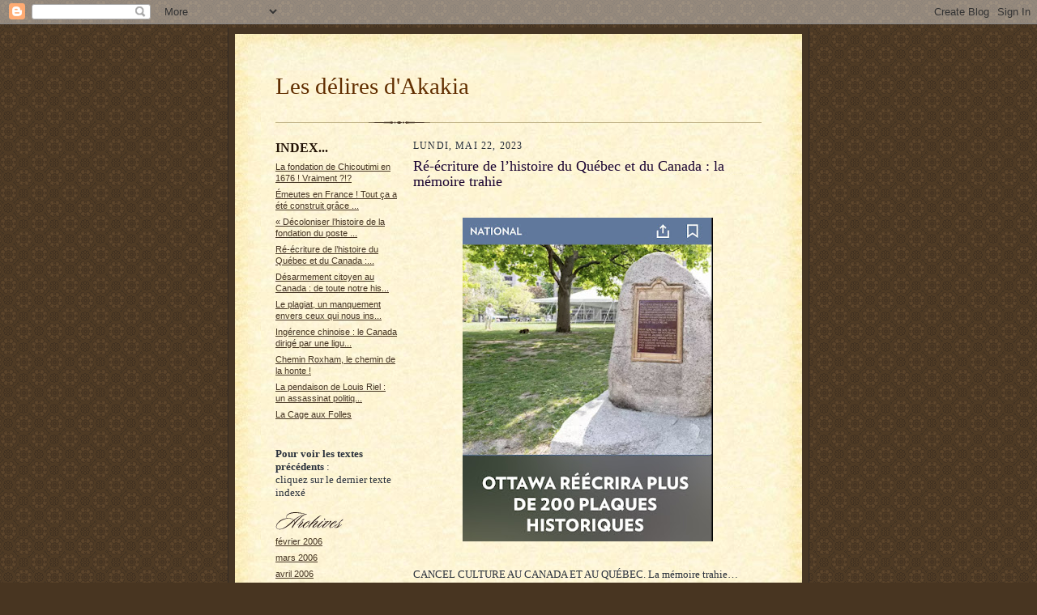

--- FILE ---
content_type: text/html; charset=UTF-8
request_url: https://akakia.blogspot.com/2023/05/
body_size: 8969
content:
<!DOCTYPE html PUBLIC "-//W3C//DTD XHTML 1.0 Strict//EN" "http://www.w3.org/TR/xhtml1/DTD/xhtml1-strict.dtd">

<html xmlns="http://www.w3.org/1999/xhtml" xml:lang="en" lang="en">
<head>
  <title>Les délires d'Akakia: mai 2023</title>

  <script type="text/javascript">(function() { (function(){function b(g){this.t={};this.tick=function(h,m,f){var n=f!=void 0?f:(new Date).getTime();this.t[h]=[n,m];if(f==void 0)try{window.console.timeStamp("CSI/"+h)}catch(q){}};this.getStartTickTime=function(){return this.t.start[0]};this.tick("start",null,g)}var a;if(window.performance)var e=(a=window.performance.timing)&&a.responseStart;var p=e>0?new b(e):new b;window.jstiming={Timer:b,load:p};if(a){var c=a.navigationStart;c>0&&e>=c&&(window.jstiming.srt=e-c)}if(a){var d=window.jstiming.load;
c>0&&e>=c&&(d.tick("_wtsrt",void 0,c),d.tick("wtsrt_","_wtsrt",e),d.tick("tbsd_","wtsrt_"))}try{a=null,window.chrome&&window.chrome.csi&&(a=Math.floor(window.chrome.csi().pageT),d&&c>0&&(d.tick("_tbnd",void 0,window.chrome.csi().startE),d.tick("tbnd_","_tbnd",c))),a==null&&window.gtbExternal&&(a=window.gtbExternal.pageT()),a==null&&window.external&&(a=window.external.pageT,d&&c>0&&(d.tick("_tbnd",void 0,window.external.startE),d.tick("tbnd_","_tbnd",c))),a&&(window.jstiming.pt=a)}catch(g){}})();window.tickAboveFold=function(b){var a=0;if(b.offsetParent){do a+=b.offsetTop;while(b=b.offsetParent)}b=a;b<=750&&window.jstiming.load.tick("aft")};var k=!1;function l(){k||(k=!0,window.jstiming.load.tick("firstScrollTime"))}window.addEventListener?window.addEventListener("scroll",l,!1):window.attachEvent("onscroll",l);
 })();</script><script type="text/javascript">function a(){var b=window.location.href,c=b.split("?");switch(c.length){case 1:return b+"?m=1";case 2:return c[1].search("(^|&)m=")>=0?null:b+"&m=1";default:return null}}var d=navigator.userAgent;if(d.indexOf("Mobile")!=-1&&d.indexOf("WebKit")!=-1&&d.indexOf("iPad")==-1||d.indexOf("Opera Mini")!=-1||d.indexOf("IEMobile")!=-1){var e=a();e&&window.location.replace(e)};
</script><meta http-equiv="Content-Type" content="text/html; charset=UTF-8" />
<meta name="generator" content="Blogger" />
<link rel="icon" type="image/vnd.microsoft.icon" href="https://www.blogger.com/favicon.ico"/>
<link rel="alternate" type="application/atom+xml" title="Les délires d&#39;Akakia - Atom" href="https://akakia.blogspot.com/feeds/posts/default" />
<link rel="alternate" type="application/rss+xml" title="Les délires d&#39;Akakia - RSS" href="https://akakia.blogspot.com/feeds/posts/default?alt=rss" />
<link rel="service.post" type="application/atom+xml" title="Les délires d&#39;Akakia - Atom" href="https://www.blogger.com/feeds/21839466/posts/default" />
<link rel="stylesheet" type="text/css" href="https://www.blogger.com/static/v1/v-css/1601750677-blog_controls.css"/>
<link rel="stylesheet" type="text/css" href="https://www.blogger.com/dyn-css/authorization.css?targetBlogID=21839466&zx=7425cd10-d996-4dd2-a0fb-cd4f790f88cf"/>


  <style type="text/css">
/*
-----------------------------------------------------
Blogger Template Style Sheet
Name:     Scribe
Designer: Todd Dominey
URL:      domineydesign.com / whatdoiknow.org
Date:     27 Feb 2004
------------------------------------------------------ */


/* Defaults
----------------------------------------------- */
body {
	margin:0;
	padding:0;
	font-family: Georgia, Times, Times New Roman, sans-serif;
	font-size: small;
	text-align:center;
	color:#29303B;
	line-height:1.3;
	background:#483521 url("//www.blogblog.com/scribe/bg.gif") repeat;
}

blockquote {
	font-style:italic;
	padding:0 32px;
	line-height:1.6;
	margin:0 0 .6em 0;
}

p {margin:0;padding:0};

abbr, acronym {
	cursor:help;
	font-style:normal;
}
	
code {font:12px monospace;white-space:normal;color:#666;}

hr {display:none;}

img {border:0;}

/* Link styles */
a:link {color:#473624;text-decoration:underline;}
a:visited {color:#716E6C;text-decoration:underline;}
a:hover {color:#956839;text-decoration:underline;}
a:active {color:#956839;}


/* Layout
----------------------------------------------- */
@media all {
  #wrap {
            background-color:#473624;
            border-left:1px solid #332A24;
            border-right:1px solid #332A24;
            width:700px;
            margin:0 auto;
            padding:8px;
            text-align:center;
    }
  #main-top {
            width:700px;
            height:49px;
            background:#FFF3DB url("//www.blogblog.com/scribe/bg_paper_top.jpg") no-repeat top left;
            margin:0;padding:0;
            display:block;
    }
  #main-bot {
            width:700px;
            height:81px;
            background:#FFF3DB url("//www.blogblog.com/scribe/bg_paper_bot.jpg") no-repeat top left;
            margin:0;
            padding:0;
            display:block;
    }
  #main-content {
            width:700px;
            background:#FFF3DB url("//www.blogblog.com/scribe/bg_paper_mid.jpg") repeat-y;
            margin:0;
            text-align:left;
            display:block;
    }
  }
@media handheld {
  #wrap {
            width:90%;
    }
  #main-top {
            width:100%;
            background:#FFF3DB;
    }
  #main-bot {
            width:100%;
            background:#FFF3DB;
    }
  #main-content {
            width:100%;
            background:#FFF3DB;
    }
  }
#inner-wrap {
	padding:0 50px;
}
#blog-header {
	margin-bottom:12px;
}
#blog-header h1 {
	margin:0;
	padding:0 0 6px 0;
	font-size:225%;
	font-weight:normal;
	color:#612E00;
}
#blog-header h1 a:link {
	text-decoration:none;
}
#blog-header h1 a:visited {
	text-decoration:none;
	}
#blog-header h1 a:hover {
	border:0;
	text-decoration:none;
}
#blog-header p {
	margin:0;
	padding:0;
	font-style:italic;
	font-size:94%;
	line-height:1.5em;
}
div.clearer {
	clear:left;
	line-height:0;
	height:10px;
	margin-bottom:12px;
	_margin-top:-4px; /* IE Windows target */
	background:url("//www.blogblog.com/scribe/divider.gif") no-repeat bottom left;
}
@media all {
  #main {
            width:430px;
            float:right;
            padding:8px 0;
            margin:0;
    }
  #sidebar {
            width:150px;
            float:left;
            padding:8px 0;
            margin:0;
    }
  }
@media handheld {
  #main {
            width:100%;
            float:none;
    }
  #sidebar {
            width:100%;
            float:none;
    }
  }
#footer {
	clear:both;
	background:url("//www.blogblog.com/scribe/divider.gif") no-repeat top left;
	padding-top:10px;
	_padding-top:6px; /* IE Windows target */
}
#footer p {
	line-height:1.5em;
	font-family:Verdana, sans-serif;
	font-size:75%;
}


/* Typography :: Main entry
----------------------------------------------- */
h2.date-header {
	font-weight:normal;
	text-transform:uppercase;
	letter-spacing:.1em;
	font-size:90%;
	margin:0;
	padding:0;
}
.post {
	margin:8px 0 24px 0;
	line-height:1.5em;
}
h3.post-title {
	font-weight:normal;
	font-size:140%;
	color:#1B0431;
	margin:0;
	padding:0;
}
.post-body p {
	margin:0 0 .6em 0;
	}
.post-footer {
	font-family:Verdana, sans-serif;
	color:#211104;
	font-size:74%;
	border-top:1px solid #BFB186;
	padding-top:6px;
}
.post ul {
	margin:0;
	padding:0;
}
.post li {
	line-height:1.5em;
	list-style:none;
	background:url("//www.blogblog.com/scribe/list_icon.gif") no-repeat 0px .3em;
	vertical-align:top;
	padding: 0 0 .6em 17px;
	margin:0;
}


/* Typography :: Sidebar
----------------------------------------------- */
h2.sidebar-title {
	font-weight:normal;
	font-size:120%;
	margin:0;
	padding:0;
	color:#211104;
}
h2.sidebar-title img {
	margin-bottom:-4px;
	}
#sidebar ul {
	font-family:Verdana, sans-serif;
	font-size:86%;
	margin:6px 0 12px 0;
	padding:0;
}
#sidebar ul li {
	list-style: none;
	padding-bottom:6px;
	margin:0;
}
#sidebar p {
	font-family:Verdana,sans-serif;
	font-size:86%;
	margin:0 0 .6em 0;
}


/* Comments
----------------------------------------------- */
#comments {}
#comments h4 {
  font-weight:normal;
	font-size:120%;
	color:#29303B;
	margin:0;
	padding:0;
	}
#comments-block {
  line-height:1.5em;
  }
.comment-poster {
	background:url("//www.blogblog.com/scribe/list_icon.gif") no-repeat 2px .35em;
	margin:.5em 0 0;
	padding:0 0 0 20px;
	font-weight:bold;
}
.comment-body {
	margin:0;
	padding:0 0 0 20px;
}
.comment-body p {
	font-size:100%;
	margin:0 0 .2em 0;
}
.comment-timestamp {
	font-family:Verdana, sans-serif;
	color:#29303B;
	font-size:74%;
	margin:0 0 10px;
	padding:0 0 .75em 20px;
}
.comment-timestamp a:link {
	color:#473624;
	text-decoration:underline;
}
.comment-timestamp a:visited {
	color:#716E6C;
	text-decoration:underline;
}
.comment-timestamp a:hover {
	color:#956839;
	text-decoration:underline;
}
.comment-timestamp a:active {
	color:#956839;
	text-decoration:none;
}
.deleted-comment {
  font-style:italic;
  color:gray;
  }
.comment-link {
  margin-left:.6em;
  }
	
/* Profile
----------------------------------------------- */
#profile-container {
	margin-top:12px;
	padding-top:12px;
	height:auto;
	background:url("//www.blogblog.com/scribe/divider.gif") no-repeat top left;

}
.profile-datablock {
	margin:0 0 4px 0;
}
.profile-data {
	display:inline;
	margin:0;
	padding:0 8px 0 0;
	text-transform:uppercase;
	letter-spacing:.1em;
	font-size:90%;
	color:#211104;
}
.profile-img {display:inline;}
.profile-img img {
	float:left;
	margin:0 8px 0 0;
	border:1px solid #A2907D;
	padding:2px;
  }
.profile-textblock {
	font-family:Verdana, sans-serif;font-size:86%;margin:0;padding:0;
}
.profile-link {
	margin-top:5px;
	font-family:Verdana,sans-serif;
	font-size:86%;
}

/* Post photos
----------------------------------------------- */
img.post-photo {
	border:1px solid #A2907D;
	padding:4px;
}
</style>


<meta name='google-adsense-platform-account' content='ca-host-pub-1556223355139109'/>
<meta name='google-adsense-platform-domain' content='blogspot.com'/>
<!-- --><style type="text/css">@import url(//www.blogger.com/static/v1/v-css/navbar/3334278262-classic.css);
div.b-mobile {display:none;}
</style>

</head>

<body><script type="text/javascript">
    function setAttributeOnload(object, attribute, val) {
      if(window.addEventListener) {
        window.addEventListener('load',
          function(){ object[attribute] = val; }, false);
      } else {
        window.attachEvent('onload', function(){ object[attribute] = val; });
      }
    }
  </script>
<div id="navbar-iframe-container"></div>
<script type="text/javascript" src="https://apis.google.com/js/platform.js"></script>
<script type="text/javascript">
      gapi.load("gapi.iframes:gapi.iframes.style.bubble", function() {
        if (gapi.iframes && gapi.iframes.getContext) {
          gapi.iframes.getContext().openChild({
              url: 'https://www.blogger.com/navbar/21839466?origin\x3dhttps://akakia.blogspot.com',
              where: document.getElementById("navbar-iframe-container"),
              id: "navbar-iframe"
          });
        }
      });
    </script>

<!-- Outer Dark Brown Container / Centers Content -->
<div id="wrap">
	
		<!-- Top Paper Graphic -->
		<div id="main-top"></div>
		
		<!-- Main Content Area (This shows background image) -->
		<div id="main-content">
		  
		  <div id="inner-wrap">
		  
		  	<!-- Blog Header -->
		  	<div id="blog-header">
  				<h1>
	               Les délires d'Akakia
	               </h1>
  				<p></p>

			</div>
			<!-- End Blog Header -->
			
			<!-- Begin #profile-container -->
            
            
			
			<!-- End #profile -->
			
			<!-- Spacer and horizontal rule -->
			<div class="clearer"></div>
			<!-- End .clearer -->

			
				<!-- Begin #sidebar :: left column :: blog archives, links -->
				<div id="sidebar">
					
					<h2 class="sidebar-title"><b>INDEX...</b></h2>
						
					
    
					<ul id="recently">
					    
					        <li><a href="http://akakia.blogspot.com/2023/08/la-fondation-de-chicoutimi-en-1676.html">La fondation de Chicoutimi en 1676 ! Vraiment ?!?</a></li>
  					   
					        <li><a href="http://akakia.blogspot.com/2023/07/emeutes-en-france-tout-ca-ete-construit.html">&Eacute;meutes en France ! Tout &ccedil;a a &eacute;t&eacute; construit gr&acirc;ce ...</a></li>
  					   
					        <li><a href="http://akakia.blogspot.com/2023/06/decoloniser-lhistoire-de-la-fondation.html">&laquo;&nbsp;D&eacute;coloniser l&rsquo;histoire de la fondation du poste ...</a></li>
  					   
					        <li><a href="http://akakia.blogspot.com/2023/05/re-ecriture-de-lhistoire-la-memoire.html">R&eacute;-&eacute;criture de l&rsquo;histoire du Qu&eacute;bec et du Canada :...</a></li>
  					   
					        <li><a href="http://akakia.blogspot.com/2023/05/desarmement-citoyens-au-canada-de-toute.html">D&eacute;sarmement citoyen au Canada : de toute notre his...</a></li>
  					   
					        <li><a href="http://akakia.blogspot.com/2023/03/le-plagiat-un-mensonge-en-soi.html">Le plagiat, un manquement envers ceux qui nous ins...</a></li>
  					   
					        <li><a href="http://akakia.blogspot.com/2023/02/ingerence-chinoise-le-canada-dirige-par.html">Ing&eacute;rence chinoise : le Canada dirig&eacute; par une ligu...</a></li>
  					   
					        <li><a href="http://akakia.blogspot.com/2023/02/chemin-roxham-le-chemin-de-la-honte.html">Chemin Roxham, le chemin de la honte !</a></li>
  					   
					        <li><a href="http://akakia.blogspot.com/2023/01/la-pendaison-de-louis-ariel-un.html">La pendaison de Louis Riel : un assassinat politiq...</a></li>
  					   
					        <li><a href="http://akakia.blogspot.com/2022/12/la-cage-aux-folles.html">La Cage aux Folles</a></li>
  					   
 				    </ul>
					<br><b>Pour voir les textes précédents </b>:<br>cliquez sur le dernier texte indexé </b><br><br>
					
					<h2 class="sidebar-title">
						<img src="//www.blogblog.com/scribe/header_archives.gif" alt="Archives" width="84" height="22">
					</h2>
					
					<ul class="archive-list">
                	  
                    	<li><a href="http://akakia.blogspot.com/2006/02/">février 2006</a></li>
	                 
                    	<li><a href="http://akakia.blogspot.com/2006/03/">mars 2006</a></li>
	                 
                    	<li><a href="http://akakia.blogspot.com/2006/04/">avril 2006</a></li>
	                 
                    	<li><a href="http://akakia.blogspot.com/2006/05/">mai 2006</a></li>
	                 
                    	<li><a href="http://akakia.blogspot.com/2006/06/">juin 2006</a></li>
	                 
                    	<li><a href="http://akakia.blogspot.com/2006/07/">juillet 2006</a></li>
	                 
                    	<li><a href="http://akakia.blogspot.com/2006/09/">septembre 2006</a></li>
	                 
                    	<li><a href="http://akakia.blogspot.com/2006/10/">octobre 2006</a></li>
	                 
                    	<li><a href="http://akakia.blogspot.com/2006/11/">novembre 2006</a></li>
	                 
                    	<li><a href="http://akakia.blogspot.com/2006/12/">décembre 2006</a></li>
	                 
                    	<li><a href="http://akakia.blogspot.com/2007/01/">janvier 2007</a></li>
	                 
                    	<li><a href="http://akakia.blogspot.com/2007/02/">février 2007</a></li>
	                 
                    	<li><a href="http://akakia.blogspot.com/2007/03/">mars 2007</a></li>
	                 
                    	<li><a href="http://akakia.blogspot.com/2007/04/">avril 2007</a></li>
	                 
                    	<li><a href="http://akakia.blogspot.com/2007/05/">mai 2007</a></li>
	                 
                    	<li><a href="http://akakia.blogspot.com/2007/06/">juin 2007</a></li>
	                 
                    	<li><a href="http://akakia.blogspot.com/2007/07/">juillet 2007</a></li>
	                 
                    	<li><a href="http://akakia.blogspot.com/2007/08/">août 2007</a></li>
	                 
                    	<li><a href="http://akakia.blogspot.com/2007/09/">septembre 2007</a></li>
	                 
                    	<li><a href="http://akakia.blogspot.com/2007/10/">octobre 2007</a></li>
	                 
                    	<li><a href="http://akakia.blogspot.com/2008/01/">janvier 2008</a></li>
	                 
                    	<li><a href="http://akakia.blogspot.com/2008/02/">février 2008</a></li>
	                 
                    	<li><a href="http://akakia.blogspot.com/2008/03/">mars 2008</a></li>
	                 
                    	<li><a href="http://akakia.blogspot.com/2008/04/">avril 2008</a></li>
	                 
                    	<li><a href="http://akakia.blogspot.com/2008/05/">mai 2008</a></li>
	                 
                    	<li><a href="http://akakia.blogspot.com/2008/06/">juin 2008</a></li>
	                 
                    	<li><a href="http://akakia.blogspot.com/2008/07/">juillet 2008</a></li>
	                 
                    	<li><a href="http://akakia.blogspot.com/2008/08/">août 2008</a></li>
	                 
                    	<li><a href="http://akakia.blogspot.com/2008/09/">septembre 2008</a></li>
	                 
                    	<li><a href="http://akakia.blogspot.com/2008/10/">octobre 2008</a></li>
	                 
                    	<li><a href="http://akakia.blogspot.com/2009/02/">février 2009</a></li>
	                 
                    	<li><a href="http://akakia.blogspot.com/2009/04/">avril 2009</a></li>
	                 
                    	<li><a href="http://akakia.blogspot.com/2009/05/">mai 2009</a></li>
	                 
                    	<li><a href="http://akakia.blogspot.com/2009/06/">juin 2009</a></li>
	                 
                    	<li><a href="http://akakia.blogspot.com/2009/07/">juillet 2009</a></li>
	                 
                    	<li><a href="http://akakia.blogspot.com/2009/09/">septembre 2009</a></li>
	                 
                    	<li><a href="http://akakia.blogspot.com/2009/10/">octobre 2009</a></li>
	                 
                    	<li><a href="http://akakia.blogspot.com/2009/12/">décembre 2009</a></li>
	                 
                    	<li><a href="http://akakia.blogspot.com/2010/02/">février 2010</a></li>
	                 
                    	<li><a href="http://akakia.blogspot.com/2010/03/">mars 2010</a></li>
	                 
                    	<li><a href="http://akakia.blogspot.com/2010/05/">mai 2010</a></li>
	                 
                    	<li><a href="http://akakia.blogspot.com/2010/06/">juin 2010</a></li>
	                 
                    	<li><a href="http://akakia.blogspot.com/2010/07/">juillet 2010</a></li>
	                 
                    	<li><a href="http://akakia.blogspot.com/2010/08/">août 2010</a></li>
	                 
                    	<li><a href="http://akakia.blogspot.com/2010/09/">septembre 2010</a></li>
	                 
                    	<li><a href="http://akakia.blogspot.com/2010/10/">octobre 2010</a></li>
	                 
                    	<li><a href="http://akakia.blogspot.com/2010/11/">novembre 2010</a></li>
	                 
                    	<li><a href="http://akakia.blogspot.com/2011/01/">janvier 2011</a></li>
	                 
                    	<li><a href="http://akakia.blogspot.com/2011/02/">février 2011</a></li>
	                 
                    	<li><a href="http://akakia.blogspot.com/2011/03/">mars 2011</a></li>
	                 
                    	<li><a href="http://akakia.blogspot.com/2011/04/">avril 2011</a></li>
	                 
                    	<li><a href="http://akakia.blogspot.com/2011/05/">mai 2011</a></li>
	                 
                    	<li><a href="http://akakia.blogspot.com/2011/06/">juin 2011</a></li>
	                 
                    	<li><a href="http://akakia.blogspot.com/2011/07/">juillet 2011</a></li>
	                 
                    	<li><a href="http://akakia.blogspot.com/2011/11/">novembre 2011</a></li>
	                 
                    	<li><a href="http://akakia.blogspot.com/2012/01/">janvier 2012</a></li>
	                 
                    	<li><a href="http://akakia.blogspot.com/2012/02/">février 2012</a></li>
	                 
                    	<li><a href="http://akakia.blogspot.com/2012/03/">mars 2012</a></li>
	                 
                    	<li><a href="http://akakia.blogspot.com/2012/04/">avril 2012</a></li>
	                 
                    	<li><a href="http://akakia.blogspot.com/2012/05/">mai 2012</a></li>
	                 
                    	<li><a href="http://akakia.blogspot.com/2012/06/">juin 2012</a></li>
	                 
                    	<li><a href="http://akakia.blogspot.com/2012/07/">juillet 2012</a></li>
	                 
                    	<li><a href="http://akakia.blogspot.com/2012/08/">août 2012</a></li>
	                 
                    	<li><a href="http://akakia.blogspot.com/2012/09/">septembre 2012</a></li>
	                 
                    	<li><a href="http://akakia.blogspot.com/2013/01/">janvier 2013</a></li>
	                 
                    	<li><a href="http://akakia.blogspot.com/2013/09/">septembre 2013</a></li>
	                 
                    	<li><a href="http://akakia.blogspot.com/2013/10/">octobre 2013</a></li>
	                 
                    	<li><a href="http://akakia.blogspot.com/2013/11/">novembre 2013</a></li>
	                 
                    	<li><a href="http://akakia.blogspot.com/2013/12/">décembre 2013</a></li>
	                 
                    	<li><a href="http://akakia.blogspot.com/2015/01/">janvier 2015</a></li>
	                 
                    	<li><a href="http://akakia.blogspot.com/2015/02/">février 2015</a></li>
	                 
                    	<li><a href="http://akakia.blogspot.com/2015/04/">avril 2015</a></li>
	                 
                    	<li><a href="http://akakia.blogspot.com/2015/06/">juin 2015</a></li>
	                 
                    	<li><a href="http://akakia.blogspot.com/2015/07/">juillet 2015</a></li>
	                 
                    	<li><a href="http://akakia.blogspot.com/2015/09/">septembre 2015</a></li>
	                 
                    	<li><a href="http://akakia.blogspot.com/2015/12/">décembre 2015</a></li>
	                 
                    	<li><a href="http://akakia.blogspot.com/2016/01/">janvier 2016</a></li>
	                 
                    	<li><a href="http://akakia.blogspot.com/2016/03/">mars 2016</a></li>
	                 
                    	<li><a href="http://akakia.blogspot.com/2016/04/">avril 2016</a></li>
	                 
                    	<li><a href="http://akakia.blogspot.com/2016/09/">septembre 2016</a></li>
	                 
                    	<li><a href="http://akakia.blogspot.com/2016/10/">octobre 2016</a></li>
	                 
                    	<li><a href="http://akakia.blogspot.com/2016/11/">novembre 2016</a></li>
	                 
                    	<li><a href="http://akakia.blogspot.com/2016/12/">décembre 2016</a></li>
	                 
                    	<li><a href="http://akakia.blogspot.com/2017/07/">juillet 2017</a></li>
	                 
                    	<li><a href="http://akakia.blogspot.com/2017/08/">août 2017</a></li>
	                 
                    	<li><a href="http://akakia.blogspot.com/2017/09/">septembre 2017</a></li>
	                 
                    	<li><a href="http://akakia.blogspot.com/2017/10/">octobre 2017</a></li>
	                 
                    	<li><a href="http://akakia.blogspot.com/2017/11/">novembre 2017</a></li>
	                 
                    	<li><a href="http://akakia.blogspot.com/2018/01/">janvier 2018</a></li>
	                 
                    	<li><a href="http://akakia.blogspot.com/2018/02/">février 2018</a></li>
	                 
                    	<li><a href="http://akakia.blogspot.com/2018/03/">mars 2018</a></li>
	                 
                    	<li><a href="http://akakia.blogspot.com/2018/04/">avril 2018</a></li>
	                 
                    	<li><a href="http://akakia.blogspot.com/2018/05/">mai 2018</a></li>
	                 
                    	<li><a href="http://akakia.blogspot.com/2018/06/">juin 2018</a></li>
	                 
                    	<li><a href="http://akakia.blogspot.com/2018/07/">juillet 2018</a></li>
	                 
                    	<li><a href="http://akakia.blogspot.com/2018/08/">août 2018</a></li>
	                 
                    	<li><a href="http://akakia.blogspot.com/2018/10/">octobre 2018</a></li>
	                 
                    	<li><a href="http://akakia.blogspot.com/2018/11/">novembre 2018</a></li>
	                 
                    	<li><a href="http://akakia.blogspot.com/2018/12/">décembre 2018</a></li>
	                 
                    	<li><a href="http://akakia.blogspot.com/2019/01/">janvier 2019</a></li>
	                 
                    	<li><a href="http://akakia.blogspot.com/2019/02/">février 2019</a></li>
	                 
                    	<li><a href="http://akakia.blogspot.com/2019/03/">mars 2019</a></li>
	                 
                    	<li><a href="http://akakia.blogspot.com/2019/04/">avril 2019</a></li>
	                 
                    	<li><a href="http://akakia.blogspot.com/2019/05/">mai 2019</a></li>
	                 
                    	<li><a href="http://akakia.blogspot.com/2019/06/">juin 2019</a></li>
	                 
                    	<li><a href="http://akakia.blogspot.com/2019/07/">juillet 2019</a></li>
	                 
                    	<li><a href="http://akakia.blogspot.com/2019/08/">août 2019</a></li>
	                 
                    	<li><a href="http://akakia.blogspot.com/2019/11/">novembre 2019</a></li>
	                 
                    	<li><a href="http://akakia.blogspot.com/2019/12/">décembre 2019</a></li>
	                 
                    	<li><a href="http://akakia.blogspot.com/2020/01/">janvier 2020</a></li>
	                 
                    	<li><a href="http://akakia.blogspot.com/2020/02/">février 2020</a></li>
	                 
                    	<li><a href="http://akakia.blogspot.com/2020/03/">mars 2020</a></li>
	                 
                    	<li><a href="http://akakia.blogspot.com/2020/04/">avril 2020</a></li>
	                 
                    	<li><a href="http://akakia.blogspot.com/2020/05/">mai 2020</a></li>
	                 
                    	<li><a href="http://akakia.blogspot.com/2020/06/">juin 2020</a></li>
	                 
                    	<li><a href="http://akakia.blogspot.com/2020/07/">juillet 2020</a></li>
	                 
                    	<li><a href="http://akakia.blogspot.com/2020/08/">août 2020</a></li>
	                 
                    	<li><a href="http://akakia.blogspot.com/2020/09/">septembre 2020</a></li>
	                 
                    	<li><a href="http://akakia.blogspot.com/2020/10/">octobre 2020</a></li>
	                 
                    	<li><a href="http://akakia.blogspot.com/2020/11/">novembre 2020</a></li>
	                 
                    	<li><a href="http://akakia.blogspot.com/2020/12/">décembre 2020</a></li>
	                 
                    	<li><a href="http://akakia.blogspot.com/2021/01/">janvier 2021</a></li>
	                 
                    	<li><a href="http://akakia.blogspot.com/2021/02/">février 2021</a></li>
	                 
                    	<li><a href="http://akakia.blogspot.com/2021/03/">mars 2021</a></li>
	                 
                    	<li><a href="http://akakia.blogspot.com/2021/04/">avril 2021</a></li>
	                 
                    	<li><a href="http://akakia.blogspot.com/2021/05/">mai 2021</a></li>
	                 
                    	<li><a href="http://akakia.blogspot.com/2021/06/">juin 2021</a></li>
	                 
                    	<li><a href="http://akakia.blogspot.com/2021/07/">juillet 2021</a></li>
	                 
                    	<li><a href="http://akakia.blogspot.com/2021/08/">août 2021</a></li>
	                 
                    	<li><a href="http://akakia.blogspot.com/2021/09/">septembre 2021</a></li>
	                 
                    	<li><a href="http://akakia.blogspot.com/2021/10/">octobre 2021</a></li>
	                 
                    	<li><a href="http://akakia.blogspot.com/2021/11/">novembre 2021</a></li>
	                 
                    	<li><a href="http://akakia.blogspot.com/2021/12/">décembre 2021</a></li>
	                 
                    	<li><a href="http://akakia.blogspot.com/2022/01/">janvier 2022</a></li>
	                 
                    	<li><a href="http://akakia.blogspot.com/2022/02/">février 2022</a></li>
	                 
                    	<li><a href="http://akakia.blogspot.com/2022/04/">avril 2022</a></li>
	                 
                    	<li><a href="http://akakia.blogspot.com/2022/05/">mai 2022</a></li>
	                 
                    	<li><a href="http://akakia.blogspot.com/2022/06/">juin 2022</a></li>
	                 
                    	<li><a href="http://akakia.blogspot.com/2022/07/">juillet 2022</a></li>
	                 
                    	<li><a href="http://akakia.blogspot.com/2022/08/">août 2022</a></li>
	                 
                    	<li><a href="http://akakia.blogspot.com/2022/09/">septembre 2022</a></li>
	                 
                    	<li><a href="http://akakia.blogspot.com/2022/10/">octobre 2022</a></li>
	                 
                    	<li><a href="http://akakia.blogspot.com/2022/11/">novembre 2022</a></li>
	                 
                    	<li><a href="http://akakia.blogspot.com/2022/12/">décembre 2022</a></li>
	                 
                    	<li><a href="http://akakia.blogspot.com/2023/01/">janvier 2023</a></li>
	                 
                    	<li><a href="http://akakia.blogspot.com/2023/02/">février 2023</a></li>
	                 
                    	<li><a href="http://akakia.blogspot.com/2023/03/">mars 2023</a></li>
	                 
                    	<li><a href="http://akakia.blogspot.com/2023/05/">mai 2023</a></li>
	                 
                    	<li><a href="http://akakia.blogspot.com/2023/06/">juin 2023</a></li>
	                 
                    	<li><a href="http://akakia.blogspot.com/2023/07/">juillet 2023</a></li>
	                 
                    	<li><a href="http://akakia.blogspot.com/2023/08/">août 2023</a></li>
	                 
                     <li><a href="http://akakia.blogspot.com/">Archives</a></li>
                   </ul>
                   
<br><b>Mes liens préférés </b>:<br> <a href="http://metisborealie.blogspot.com/">*Métis de la Boréalie, histoire</a>
<br> <a href="http://www.voltaire-a-ferney.org/">*Voltaire à Ferney</a><br><br>
<br> <a href="http://www.mouvement-chicoutimi.com/">*Chicoutimi, Mouvement de relance du nom</a>
<br> <a href="//www.google.com/search?q=Russel+Bouchard&amp;hl=fr&amp;lr&amp;client=safari&amp;rls=fr&amp;start=0&amp;sa=N">*Google, Russel Bouchard</a>
<br> <a href="http://classiques.uqac.ca/">*Les Classiques des Sciences sociales</a><br><br>


<br><b>Écrivez-moi à  </b>:
<a href="mailto:rbouchard9@videotron.ca">rbouchard9@videotron.ca</a><br><br>

					
				<p><a href="//www.blogger.com/" title="Powered by Blogger"><img src="https://lh3.googleusercontent.com/blogger_img_proxy/AEn0k_uA7lqar5eL6fiB8IxCEHm6iht6cgItBphVSRB6vXVvcgQG2YgovjwhRbgKjVEEbv8WmyQHpUtbLfj9AtTCO2LFK4WYJvIydI6PaLIOxmiQ=s0-d" alt="Powered by Blogger"></a></p>
				
				<!--
				<p>This is a paragraph of text that could go in the sidebar.</p>
				-->

				
				</div>
			
				<!-- Begin #main :: right column :: blog entry content -->
				<div id="main">

					

                       
                          <h2 class="date-header">lundi, mai 22, 2023</h2>
                       
						 
					  <!-- Begin .post -->
					  <div class="post"><a name="1885288220782534557"></a>
						 
						
                          <h3 class="post-title">
                      	 
                      	 Ré-écriture de l’histoire du Québec et du Canada : la mémoire trahie
	                       
                          </h3>
                        
						 
						<div class="post-body">
						
						  <p><div style="clear:both;"></div><p>&nbsp;</p><div class="separator" style="clear: both; text-align: center;"><a href="https://blogger.googleusercontent.com/img/b/R29vZ2xl/AVvXsEgglv1VOI4WqJd7f4aW7Ikiqd910Jq4c9t26Edq8pZqIyD9VkTQPuero7UCEx9eNbUpddg3-QefBtdwkyiJLiG0F0o7hxhJFK8f9b1lIk4o-dNKTsqv3hSjPBfXyBM5KugrbvM6sYggHddCjZrfMqHb8WfeTpKEiFfGYM7ED8knfZpRRTSO5g/s1046/IMG_8494.jpeg" style="margin-left: 1em; margin-right: 1em;"><img border="0" data-original-height="1046" data-original-width="808" height="400" src="https://blogger.googleusercontent.com/img/b/R29vZ2xl/AVvXsEgglv1VOI4WqJd7f4aW7Ikiqd910Jq4c9t26Edq8pZqIyD9VkTQPuero7UCEx9eNbUpddg3-QefBtdwkyiJLiG0F0o7hxhJFK8f9b1lIk4o-dNKTsqv3hSjPBfXyBM5KugrbvM6sYggHddCjZrfMqHb8WfeTpKEiFfGYM7ED8knfZpRRTSO5g/w309-h400/IMG_8494.jpeg" width="309" /></a></div><br /><p></p><p>CANCEL CULTURE AU CANADA ET AU QUÉBEC. La mémoire trahie…</p><p>Avec le grand-prêtre des wokes québécois, Gérard Bouchard, qui vient de nous annoncer qu’il allait réécrire l’histoire du Québec, déboulonner des héros pour en mettre d’autres sur leurs socles, voilà que notre Justin national annonce son grand projet de réécriture de 200 plaques historiques à travers le Canada.&nbsp;</p><p>Barbada, Fidel Castro et l’Imam de Québec vont enfin avoir leurs statues devant le Parlement d’Ottawa ! Jacques Cartier qu’on vient de marier avec une nymphette Huronne (sic) et Champlain, qui a tué des Iroquois en 1609, vont donc prendre toute une débarque. Et le plus drôle dans tout ça, c’est que Gérard n’y connais strictement rien à l’histoire amérindienne alors que Justin Trudeau n’a jamais été foutu de lire autre chose que des bandes dessinées.</p><p>D’un bord comme de l’autre, on est foutu ! Ça va être beau !</p><p>Akakia</p><p>CITATION :</p><p><i>« Celui qui a le contrôle du passé a le contrôle du futur. Celui qui a le contrôle du présent a le contrôle du passé. » George Orwell,1984</i></p><div style="clear:both; padding-bottom:0.25em"></div></p>

						</div>
						
						<p class="post-footer">Publié par Russel-A. Bouchard | <a href="http://akakia.blogspot.com/2023/05/re-ecriture-de-lhistoire-la-memoire.html" title="permanent link">8:42 a.m.</a>
       |
         <a class="comment-link" href="https://www.blogger.com/comment/fullpage/post/21839466/1885288220782534557"location.href=https://www.blogger.com/comment/fullpage/post/21839466/1885288220782534557;>1 Commentaire(s)</a>
      
 <span class="item-control blog-admin pid-1805987300"><a style="border:none;" href="https://www.blogger.com/post-edit.g?blogID=21839466&postID=1885288220782534557&from=pencil" title="Modifier le message"><img class="icon-action" alt="" src="https://resources.blogblog.com/img/icon18_edit_allbkg.gif" height="18" width="18"></a></span> </p>
					  
					  </div>
					  <!-- End .post -->
					  
					   <!-- Begin #comments -->
 					
					  <!-- End #comments -->


					

                       
                          <h2 class="date-header">samedi, mai 20, 2023</h2>
                       
						 
					  <!-- Begin .post -->
					  <div class="post"><a name="104989352293585816"></a>
						 
						
                          <h3 class="post-title">
                      	 
                      	 Désarmement citoyen au Canada : de toute notre histoire, nous n’aurons jamais été aussi vulnérables face à une potentielle attaque des Russes par l’Arctic
	                       
                          </h3>
                        
						 
						<div class="post-body">
						
						  <p><div style="clear:both;"></div><div class="separator" style="clear: both; text-align: center;"><a href="https://blogger.googleusercontent.com/img/b/R29vZ2xl/AVvXsEiVUzsg8rj9wwnnMrH9XZGHQ9ezGHhx7H577qqAKKitTb27wEqhnPHyaM2yEePgtsTPgBWtUtkpo6187y8XznkvSlUfv2vT5jTxre3P4ufQkM5RdtB4HfH6Bk2rEsW3Pvx-AeQz5Fh0vtDys2P83msiEzZk_3IzpAGu8onVyUYJqbd3EUOruw/s2793/IMG_8487.jpeg" style="margin-left: 1em; margin-right: 1em; text-align: center;"><img border="0" data-original-height="2446" data-original-width="2793" height="350" src="https://blogger.googleusercontent.com/img/b/R29vZ2xl/AVvXsEiVUzsg8rj9wwnnMrH9XZGHQ9ezGHhx7H577qqAKKitTb27wEqhnPHyaM2yEePgtsTPgBWtUtkpo6187y8XznkvSlUfv2vT5jTxre3P4ufQkM5RdtB4HfH6Bk2rEsW3Pvx-AeQz5Fh0vtDys2P83msiEzZk_3IzpAGu8onVyUYJqbd3EUOruw/w385-h350/IMG_8487.jpeg" width="385" /></a></div><p>Pendant que Blanchette et le Bloc font des selfies au pied du Patriote armé de 1837. Pendant que la Suède arme ses citoyens pour faire face à une invasion russe dans l’Arctique, le Parti libéral du Canada, aidé du Bloc et du NPD, vote une loi pour désarmer ses citoyens les plus fidèles. Si vous pensez que ce sont les quelques dizaines d’Inuits armés de vieilles Lee Enfield 303 de la Première guerre mondiale, qui va repousser les Russes une fois partis pour conquérir l’Arctique canadien, vous vous leurrez.</p><p>Notre armée ne vaut plus rien et le Québec ne dispose d’aucun corps militaire ni milice. Tout ce que nous avions de bon pour nous défendre, et nous en avions si peu, est rendu en Ukraine. Avec ce que j’ai vu du Canada et du Québec depuis 2015, je ne me surprends plus de rien. Le projet de loi c-21 qui nous enlève des mains le dernier rempart citoyen contre une invasion potentielle de la Russie, nous offre aujourd’hui le plus bel exemple de l’insipidité de cette collusion de gauche à Ottawa. Le Parlement est aux mains des fous conseillés par des prévaricateurs et des concussionnaires.</p><p>Je combats ces lois débiles depuis 1977, car je sais en ma qualité d’historienne, qu’elles sont contre la nature de notre pays qui n’aurait jamais été si les citoyens n’avaient pas participé, fusils à l’épaule, à sa construction et à son maintien. Et aujourd’hui, je comprends que mon combat citoyen, depuis ces huit dernières &nbsp;années, est perdu. Contre l’imbécillité humain il n’y a aucune arme, aucune antidote. J’en suis rendue à la conviction profonde qu’il n’y a plus rien à faire dans ce pays et qu’il faut laisser le Canada s’effondrer de lui-même, ce qui signifie également de très très durs moments pour le Québec qui se déconstruit au même rythme. J’ignore jusqu’à quel point cet effondrement ira, mais je sais que ça fera mal à mes petits-enfants qui n’ont pas été préparés à souffrir, et que, vu mon âge, je ne serai plus là pour en vivre les effets dans mes chairs et mon cœur.</p><p>Je vous soumets une réflexion : si un jour le Québec devenait indépendant et n’ayant pas d’armée, sur qui pensez-vous que cette république cubanisée se pencherait pour assurer sa défense ? Blanchette, Duceppe et leurs patriotes de pacotilles armés de discours ? Eddy Rathjen et ses groupies de Polytechnique ?</p><p>Akakia&nbsp;</p><div style="clear:both; padding-bottom:0.25em"></div></p>

						</div>
						
						<p class="post-footer">Publié par Russel-A. Bouchard | <a href="http://akakia.blogspot.com/2023/05/desarmement-citoyens-au-canada-de-toute.html" title="permanent link">12:15 p.m.</a>
       |
         <a class="comment-link" href="https://www.blogger.com/comment/fullpage/post/21839466/104989352293585816"location.href=https://www.blogger.com/comment/fullpage/post/21839466/104989352293585816;>0 Commentaire(s)</a>
      
 <span class="item-control blog-admin pid-1805987300"><a style="border:none;" href="https://www.blogger.com/post-edit.g?blogID=21839466&postID=104989352293585816&from=pencil" title="Modifier le message"><img class="icon-action" alt="" src="https://resources.blogblog.com/img/icon18_edit_allbkg.gif" height="18" width="18"></a></span> </p>
					  
					  </div>
					  <!-- End .post -->
					  
					   <!-- Begin #comments -->
 					
					  <!-- End #comments -->


					  
				</div>
		  
		  	
		  	<!-- Begin #footer :: bottom area -->
		  	<div id="footer">
		  		<p>
		  			<!-- Copyright &copy; 2004 [Your name] (plus any additional footer info) -->&nbsp;
		  		</p>
		  	</div>
		 
		</div>
		
		</div>
		<!-- End #main-content -->
		
		
		<!-- Bottom Paper Graphic -->
		<div id="main-bot"></div>
	
</div>

</body>

</html>